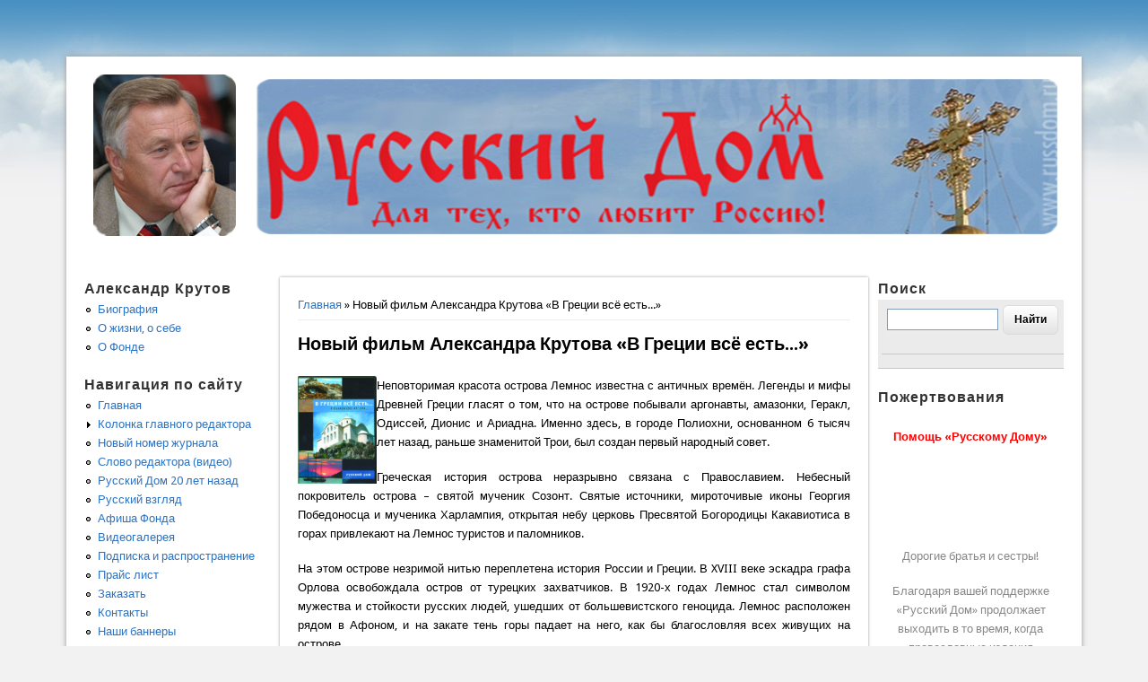

--- FILE ---
content_type: text/html; charset=utf-8
request_url: http://www.russdom.ru/node/10361
body_size: 5869
content:
<!DOCTYPE html>
<head>
<meta http-equiv="X-UA-Compatible" content="IE=Edge" />
<meta charset="utf-8" />
<meta name="Generator" content="Drupal 7 (http://drupal.org)" />
<link rel="canonical" href="/node/10361" />
<link rel="shortlink" href="/node/10361" />
<meta name="viewport" content="width=device-width" />
<title>Новый фильм Александра Крутова «В Греции всё есть...» | Журнал Русский Дом</title>
<style type="text/css" media="all">
@import url("http://www.russdom.ru/modules/system/system.base.css?s5t8h9");
@import url("http://www.russdom.ru/modules/system/system.menus.css?s5t8h9");
@import url("http://www.russdom.ru/modules/system/system.messages.css?s5t8h9");
@import url("http://www.russdom.ru/modules/system/system.theme.css?s5t8h9");
</style>
<style type="text/css" media="all">
@import url("http://www.russdom.ru/modules/aggregator/aggregator.css?s5t8h9");
@import url("http://www.russdom.ru/modules/comment/comment.css?s5t8h9");
@import url("http://www.russdom.ru/modules/field/theme/field.css?s5t8h9");
@import url("http://www.russdom.ru/modules/node/node.css?s5t8h9");
@import url("http://www.russdom.ru/modules/poll/poll.css?s5t8h9");
@import url("http://www.russdom.ru/modules/user/user.css?s5t8h9");
@import url("http://www.russdom.ru/sites/all/modules/views/css/views.css?s5t8h9");
@import url("http://www.russdom.ru/sites/all/modules/ckeditor/css/ckeditor.css?s5t8h9");
</style>
<style type="text/css" media="all">
@import url("http://www.russdom.ru/sites/all/modules/ctools/css/ctools.css?s5t8h9");
</style>
<style type="text/css" media="all">
@import url("http://www.russdom.ru/sites/all/themes/professional_theme/style.css?s5t8h9");
</style>
<script type="text/javascript" src="http://www.russdom.ru/misc/jquery.js?v=1.4.4"></script>
<script type="text/javascript" src="http://www.russdom.ru/misc/jquery-extend-3.4.0.js?v=1.4.4"></script>
<script type="text/javascript" src="http://www.russdom.ru/misc/jquery-html-prefilter-3.5.0-backport.js?v=1.4.4"></script>
<script type="text/javascript" src="http://www.russdom.ru/misc/jquery.once.js?v=1.2"></script>
<script type="text/javascript" src="http://www.russdom.ru/misc/drupal.js?s5t8h9"></script>
<script type="text/javascript" src="http://www.russdom.ru/sites/default/files/languages/ru_BSx80s_nYVMPJ_F8eHbC6RtAZ16FwYAH6MN8sr-5drI.js?s5t8h9"></script>
<script type="text/javascript" src="http://www.russdom.ru/sites/all/themes/professional_theme/js/custom.js?s5t8h9"></script>
<script type="text/javascript">
<!--//--><![CDATA[//><!--
jQuery.extend(Drupal.settings, {"basePath":"\/","pathPrefix":"","setHasJsCookie":0,"ajaxPageState":{"theme":"professional_theme","theme_token":"MdhdqyXfxTj4Q15jiadYIRlbv6voZPIwU3wQWhWSUC0","js":{"misc\/jquery.js":1,"misc\/jquery-extend-3.4.0.js":1,"misc\/jquery-html-prefilter-3.5.0-backport.js":1,"misc\/jquery.once.js":1,"misc\/drupal.js":1,"public:\/\/languages\/ru_BSx80s_nYVMPJ_F8eHbC6RtAZ16FwYAH6MN8sr-5drI.js":1,"sites\/all\/themes\/professional_theme\/js\/custom.js":1},"css":{"modules\/system\/system.base.css":1,"modules\/system\/system.menus.css":1,"modules\/system\/system.messages.css":1,"modules\/system\/system.theme.css":1,"modules\/aggregator\/aggregator.css":1,"modules\/comment\/comment.css":1,"modules\/field\/theme\/field.css":1,"modules\/node\/node.css":1,"modules\/poll\/poll.css":1,"modules\/user\/user.css":1,"sites\/all\/modules\/views\/css\/views.css":1,"sites\/all\/modules\/ckeditor\/css\/ckeditor.css":1,"sites\/all\/modules\/ctools\/css\/ctools.css":1,"sites\/all\/themes\/professional_theme\/style.css":1}}});
//--><!]]>
</script>
<!--[if lt IE 9]><script src="//html5shiv.googlecode.com/svn/trunk/html5.js"></script><![endif]-->
</head>
<body class="html not-front not-logged-in two-sidebars page-node page-node- page-node-10361 node-type-story">
    <br><br><br>
<div id="wrapper">
  <header id="header" role="banner">
    <div id="logo"><a href="/" title="Главная"><img src="http://www.russdom.ru/sites/default/files/logo.png"/></a></div>            <div class="clear"></div>
    <!-- end main-menu -->
  </header>

  <div id="container">
    

   
    <div class="content-sidebar-wrap">

    <div id="content">
      <div id="breadcrumbs"><h2 class="element-invisible">Вы здесь</h2><nav class="breadcrumb"><a href="/">Главная</a> » Новый фильм Александра Крутова «В Греции всё есть...»</nav></div>      <section id="post-content" role="main">
                                <h1 class="page-title">Новый фильм Александра Крутова «В Греции всё есть...»</h1>                                        <div class="region region-content">
  <div id="block-system-main" class="block block-system">

      
  <div class="content">
      <article id="node-10361" class="node node-story node-promoted node-sticky node-full clearfix">
                        
      
    
  <div class="content node-story">
    <div class="field field-name-body field-type-text-with-summary field-label-hidden"><div class="field-items"><div class="field-item even"><p class="rtejustify"><img alt="" src="/sites/default/files/2017/10/img002.jpg" style="float: left; width: 88px; height: 120px;" />Неповторимая красота острова Лемнос известна с античных времён. Легенды и мифы Древней Греции гласят о том, что на острове побывали аргонавты, амазонки, Геракл, Одиссей, Дионис и Ариадна. Именно здесь, в городе Полиохни, основанном 6 тысяч лет назад, раньше знаменитой Трои, был создан первый народный совет.</p>
<!--break-->

<p class="rtejustify">Греческая история острова неразрывно связана с Православием. Небесный покровитель острова – святой мученик Созонт. Святые источники, мироточивые иконы Георгия Победоносца и мученика Харлампия, открытая небу церковь Пресвятой Богородицы Какавиотиса в горах привлекают на Лемнос туристов и паломников.</p>

<p class="rtejustify">На этом острове незримой нитью переплетена история России и Греции. В XVIII веке эскадра графа Орлова освобождала остров от турецких захватчиков. В 1920-х годах Лемнос стал символом мужества и стойкости русских людей, ушедших от большевистского геноцида. Лемнос расположен рядом в Афоном, и на закате тень горы падает на него, как бы благословляя всех живущих на острове.</p>

<p class="rtecenter"><strong><span style="color:#e74c3c;">Заказывайте и спрашивайте в магазине «Русского Дома» по адресу:&nbsp;<br />
107031, Москва, Малый Кисельный пер., д. 4, корп. 1. </span></strong></p>

<p class="rtecenter"><strong><span style="color:#e74c3c;">Тел.: (495) 621-35-02.</span></strong></p>
</div></div></div><div class="field field-name-taxonomy-vocabulary-2 field-type-taxonomy-term-reference field-label-above"><div class="field-label">Метки:&nbsp;</div><div class="field-items"><div class="field-item even"><a href="/taxonomy/term/3">Колонка редактора</a></div></div></div>  </div>

      <footer>
      <ul class="links inline"><li class="comment_forbidden first last"><span><a href="/user/login?destination=comment/reply/10361%23comment-form">Войдите</a> чтобы оставить комментарии</span></li>
</ul>    </footer>
  
    </article> <!-- /.node -->
  </div>
  
</div> <!-- /.block -->
</div>
 <!-- /.region -->
      </section> <!-- /#main -->
    </div>

          <aside id="sidebar-first" role="complementary">
        <div class="region region-sidebar-first">
  <div id="block-menu-menu-alexadnrkrutov" class="block block-menu">

        <h2 >Александр Крутов</h2>
    
  <div class="content">
    <ul class="menu"><li class="first leaf"><a href="/node/25" title="Александр Крутов">Биография</a></li>
<li class="leaf"><a href="/node/27" title="О жизни, о себе">О жизни, о себе</a></li>
<li class="last leaf"><a href="/node/26" title="О Фонде">О Фонде</a></li>
</ul>  </div>
  
</div> <!-- /.block -->
<div id="block-menu-menu-navigac" class="block block-menu">

        <h2 >Навигация по сайту</h2>
    
  <div class="content">
    <ul class="menu"><li class="first leaf"><a href="/frontpage" title="">Главная</a></li>
<li class="collapsed"><a href="/taxonomy/term/3" title="">Колонка главного редактора</a></li>
<li class="leaf"><a href="http://www.russdom.ru/taxonomy/term/255" title="">Новый номер журнала</a></li>
<li class="leaf"><a href="/taxonomy/term/130" title="">Слово редактора (видео)</a></li>
<li class="leaf"><a href="/node/11080" title="">Русский Дом 20 лет назад</a></li>
<li class="leaf"><a href="/taxonomy/term/10" title="">Русский взгляд</a></li>
<li class="leaf"><a href="/taxonomy/term/29" title="Фонд славянской письменности и культуры">Афиша Фонда</a></li>
<li class="leaf"><a href="/taxonomy/term/63" title="Видео">Видеогалерея</a></li>
<li class="leaf"><a href="/node/4" title="Подписка и распространение">Подписка и распространение</a></li>
<li class="leaf"><a href="/node/46" title="Прайс">Прайс лист</a></li>
<li class="leaf"><a href="/contact" title="">Заказать</a></li>
<li class="leaf"><a href="/node/3" title="Контакты">Контакты</a></li>
<li class="last leaf"><a href="/node/92" title="Наши баннеры">Наши баннеры</a></li>
</ul>  </div>
  
</div> <!-- /.block -->
<div id="block-menu-menu-archiv" class="block block-menu">

        <h2 >Архив</h2>
    
  <div class="content">
    <ul class="menu"><li class="first leaf"><a href="/node/11081" title="">Русский Дом будущее вырастает из прошлого</a></li>
<li class="leaf"><a href="/node/3283" title="">Архив 2008 -2025</a></li>
<li class="leaf"><a href="/taxonomy/term/49" title="Текстовый архив телепередачи">Текстовый архив телепередачи</a></li>
<li class="last leaf"><a href="/taxonomy/term/48" title="Видеоколлекция Русского Дома">Видеоколлекция Русского Дома</a></li>
</ul>  </div>
  
</div> <!-- /.block -->
<div id="block-block-13" class="block block-block">

        <h2 >Реклама</h2>
    
  <div class="content">
    <p class="rtecenter"><iframe frameborder="0" height="120" src="https://www.youtube.com/embed/Ej5KZZfwt5U?rel=0" width="170"></iframe></p>

<p><img alt="" src="/sites/default/files/2018/6/fond_russ.png" style="width: 180px; height: 300px; display: block; margin-left: auto; margin-right: auto;" /></p>

<p class="rtecenter"><a href="http://www.pravoslavie.ru/" target="_blank"><img alt="Православие.Ru" src="http://pravoslavie.ru/images/banners/b88x31c.gif" style="height:31px; width:88px" /> </a></p>

<p class="rtecenter"><a href="http://ruslemnos.ru/index.php" target="_blank"><img alt="" src="http://www.riss.ru/images/banners/lemnos.jpg" style="height:31px; width:88px" /></a></p>

<p class="rtecenter">&nbsp;</p>

<p class="rtecenter">&nbsp;</p>
  </div>
  
</div> <!-- /.block -->
</div>
 <!-- /.region -->
      </aside>  <!-- /#sidebar-first -->
    
    </div>

          <aside id="sidebar-second" role="complementary">
        <div class="region region-sidebar-second">
  <div id="block-block-18" class="block block-block">

        <h2 >Поиск</h2>
    
  <div class="content">
    <div class="ya-site-form ya-site-form_inited_no" data-bem="{&quot;action&quot;:&quot;https://yandex.ru/search/site/&quot;,&quot;arrow&quot;:false,&quot;bg&quot;:&quot;transparent&quot;,&quot;fontsize&quot;:12,&quot;fg&quot;:&quot;#000000&quot;,&quot;language&quot;:&quot;ru&quot;,&quot;logo&quot;:&quot;rb&quot;,&quot;publicname&quot;:&quot;Поиск Русский Дом 2&quot;,&quot;suggest&quot;:true,&quot;target&quot;:&quot;_blank&quot;,&quot;tld&quot;:&quot;ru&quot;,&quot;type&quot;:2,&quot;usebigdictionary&quot;:true,&quot;searchid&quot;:2493085,&quot;input_fg&quot;:&quot;#000000&quot;,&quot;input_bg&quot;:&quot;#ffffff&quot;,&quot;input_fontStyle&quot;:&quot;normal&quot;,&quot;input_fontWeight&quot;:&quot;normal&quot;,&quot;input_placeholder&quot;:&quot;&quot;,&quot;input_placeholderColor&quot;:&quot;#000000&quot;,&quot;input_borderColor&quot;:&quot;#7f9db9&quot;}"><form action="https://yandex.ru/search/site/" method="get" target="_blank" accept-charset="utf-8"><input type="hidden" name="searchid" value="2493085"/><input type="hidden" name="l10n" value="ru"/><input type="hidden" name="reqenc" value=""/><input type="search" name="text" value=""/><input type="submit" value="Найти"/></form></div><style type="text/css">.ya-page_js_yes .ya-site-form_inited_no { display: none; }</style><script type="text/javascript">(function(w,d,c){var s=d.createElement('script'),h=d.getElementsByTagName('script')[0],e=d.documentElement;if((' '+e.className+' ').indexOf(' ya-page_js_yes ')===-1){e.className+=' ya-page_js_yes';}s.type='text/javascript';s.async=true;s.charset='utf-8';s.src=(d.location.protocol==='https:'?'https:':'http:')+'//site.yandex.net/v2.0/js/all.js';h.parentNode.insertBefore(s,h);(w[c]||(w[c]=[])).push(function(){Ya.Site.Form.init()})})(window,document,'yandex_site_callbacks');</script>  </div>
  
</div> <!-- /.block -->
<div id="block-block-10" class="block block-block">

        <h2 >Пожертвования</h2>
    
  <div class="content">
    <p class="rtecenter"><br />
<span style="color:rgb(255,0,0)"><strong>Помощь «Русскому Дому»</strong></span></p>

<p><iframe allowtransparency="" frameborder="0" height="31" scrolling="no" src="https://money.yandex.ru/embed/small.xml?account=41001994189694&amp;quickpay=small&amp;yamoney-payment-type=on&amp;button-text=04&amp;button-size=s&amp;button-color=white&amp;targets=%D0%A0%D1%83%D1%81%D1%81%D0%BA%D0%B8%D0%B9+%D0%94%D0%BE%D0%BC&amp;default-sum=100&amp;successURL=http%3A%2F%2Fwww.russdom.ru" width="168"></iframe></p>

<p>&nbsp;</p>

<p class="rtecenter">Дорогие братья и сестры!</p>

<p class="rtecenter">Благодаря вашей поддержке «Русский Дом» продолжает выходить в то время, когда православные издания закрываются по всей России одно за другим. Увы, кризис не миновал никого. Мы нуждаемся в вашей помощи. Если у вас есть возможность внести лепту в издание журнала «Русский Дом», то проще всего это сделать, переведя деньги</p>

<p class="rtecenter"><strong>на карточку Сбербанка<br />
№ 4279 3800 3976 0337</strong></p>

<p class="rtecenter"><strong>Также у нас есть расчётный счёт: </strong></p>

<p class="rtecenter">Организация «Русский Дом», ИНН 7702365862, КПП 770201001, Московский банк Сбербанка России ОАО г. Москва, р/с 40703810538260101068, к/с 30101810400000000225, БИК 044525225</p>

<p class="rtecenter"><strong>Кроме того, пожертвования можно направлять и через интернет: </strong></p>

<p class="rtecenter">Рублёвый кошелёк в системе <strong>Webmoney: </strong><strong>R207426332207</strong></p>

<p class="rtecenter">Долларовый кошелёк в системе <strong>Webmoney: </strong><strong>Z406090803927</strong></p>

<p class="rtecenter">Евро-кошелёк в системе <strong>Webmoney: </strong><strong>E196200153466</strong></p>

<p class="rtecenter">Кошелёк в системе «<strong>Яндекс.Деньги»: 41001994189694</strong></p>

<p class="rtecenter">Тел./ факс: (495) 621-3502, 621-4618 (по подписке), 621-4353.</p>

<p class="rtecenter">С любовью о Христе, с верой и надеждой в Россию,</p>

<p class="rtecenter"><strong>Редакция «РД»</strong></p>
  </div>
  
</div> <!-- /.block -->
</div>
 <!-- /.region -->
      </aside>  <!-- /#sidebar-first -->
    
  <div class="clear"></div>

     <div id="foot">
     <div class="region region-footer">
  <div id="block-block-14" class="block block-block">

      
  <div class="content">
    <p class="rtecenter"><strong>Информация должна быть свободной, ссылка - норма приличия</strong></p>
  </div>
  
</div> <!-- /.block -->
</div>
 <!-- /.region -->
   </div>
     </div>



  <div id="footer">
    
    <div id="copyright">
    <!--Remove  -->
                <p class="copyright">Copyright &copy; 2026, </p>
     	        <!--Remove Theme Credit by Setting -->
          <p class="credits">    <a href="http://russdom.ru/">Русский дом</a></p>
        <div class="clear"></div>
    </div>
  </div>
</div>
  </body>
</html>
